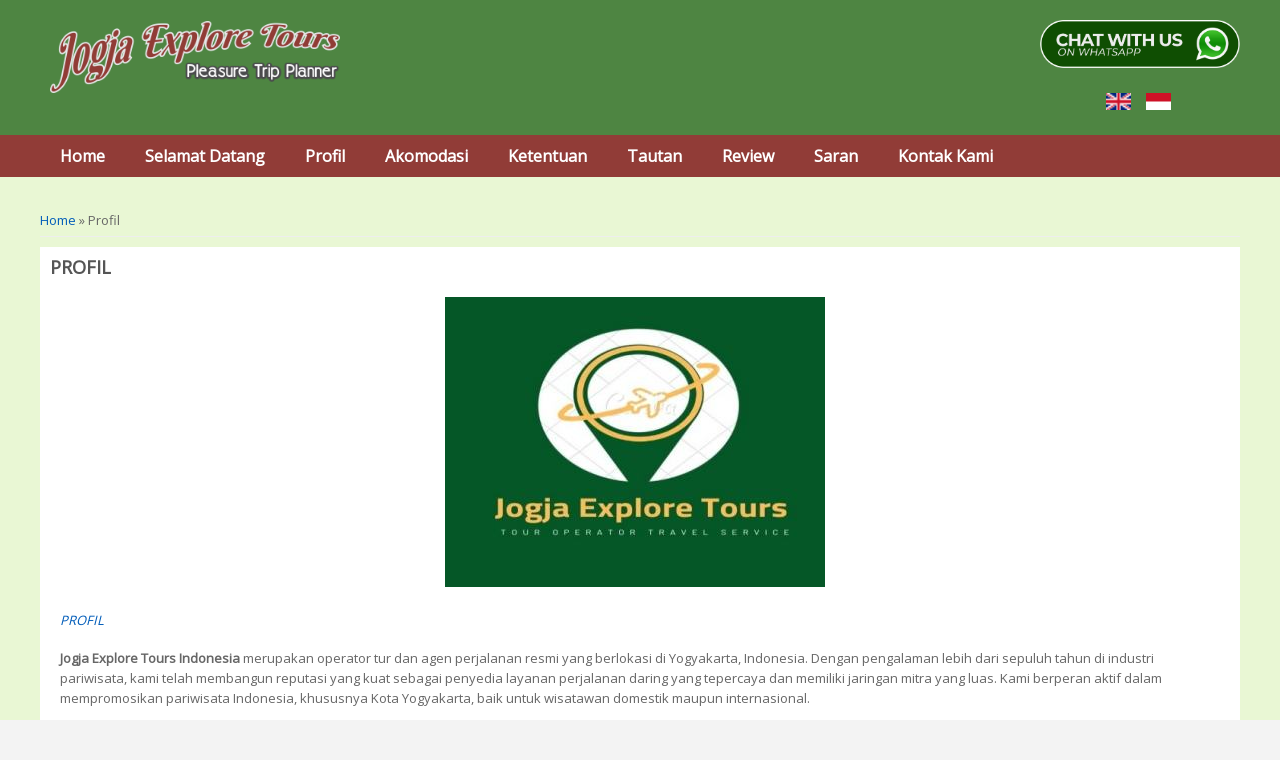

--- FILE ---
content_type: text/html; charset=utf-8
request_url: http://www.jogjaexplore-tours.com/id/profil
body_size: 23869
content:
<!DOCTYPE html>
<head>
<meta charset="utf-8" />
<meta name="viewport" content="width=device-width" />
<link rel="shortcut icon" href="http://www.jogjaexplore-tours.com/sites/default/files/pavicon.png" type="image/png" />
<meta name="description" content="Jogja Explore Tours Indonesia adalah operator tur dan agen perjalanan wisata resmi yang berlokasi di Yogyakarta, Indonesia. Dengan pengalaman lebih dari sepuluh tahun di industri pariwisata, kami telah membangun reputasi yang kuat sebagai penyedia layanan perjalanan daring yang terpercaya dan memiliki jaringan mitra kerja yang luas. Kami berperan aktif dalam mempromosikan" />
<meta name="keywords" content="profil,Jogja Explore Tours,tour operator travel service jogja" />
<meta name="robots" content="follow, index" />
<meta name="generator" content="Drupal 7 (https://www.drupal.org)" />
<link rel="canonical" href="http://www.jogjaexplore-tours.com/id/profil" />
<link rel="shortlink" href="http://www.jogjaexplore-tours.com/id/node/134" />
<title>Profil | Tentang Kami - Jogja Explore Tours</title>
<style type="text/css" media="all">
@import url("http://www.jogjaexplore-tours.com/modules/system/system.base.css?rzvqx2");
@import url("http://www.jogjaexplore-tours.com/modules/system/system.menus.css?rzvqx2");
@import url("http://www.jogjaexplore-tours.com/modules/system/system.messages.css?rzvqx2");
@import url("http://www.jogjaexplore-tours.com/modules/system/system.theme.css?rzvqx2");
</style>
<style type="text/css" media="all">
@import url("http://www.jogjaexplore-tours.com/sites/all/modules/views_slideshow/views_slideshow.css?rzvqx2");
</style>
<style type="text/css" media="all">
@import url("http://www.jogjaexplore-tours.com/modules/aggregator/aggregator.css?rzvqx2");
@import url("http://www.jogjaexplore-tours.com/modules/comment/comment.css?rzvqx2");
@import url("http://www.jogjaexplore-tours.com/modules/field/theme/field.css?rzvqx2");
@import url("http://www.jogjaexplore-tours.com/modules/node/node.css?rzvqx2");
@import url("http://www.jogjaexplore-tours.com/modules/search/search.css?rzvqx2");
@import url("http://www.jogjaexplore-tours.com/modules/user/user.css?rzvqx2");
@import url("http://www.jogjaexplore-tours.com/sites/all/modules/views/css/views.css?rzvqx2");
@import url("http://www.jogjaexplore-tours.com/sites/all/modules/back_to_top/css/back_to_top.css?rzvqx2");
@import url("http://www.jogjaexplore-tours.com/sites/all/modules/media/modules/media_wysiwyg/css/media_wysiwyg.base.css?rzvqx2");
</style>
<style type="text/css" media="all">
@import url("http://www.jogjaexplore-tours.com/sites/all/modules/ctools/css/ctools.css?rzvqx2");
@import url("http://www.jogjaexplore-tours.com/sites/all/modules/panels/css/panels.css?rzvqx2");
@import url("http://www.jogjaexplore-tours.com/sites/all/modules/image_hover_effects/css/image-hover-effects.css?rzvqx2");
@import url("http://www.jogjaexplore-tours.com/sites/all/modules/views_slideshow/contrib/views_slideshow_cycle/views_slideshow_cycle.css?rzvqx2");
</style>
<style type="text/css" media="all">
@import url("http://www.jogjaexplore-tours.com/sites/all/themes/jogja_explore/css/font-awesome.css?rzvqx2");
@import url("http://www.jogjaexplore-tours.com/sites/all/themes/jogja_explore/css/style.css?rzvqx2");
@import url("http://www.jogjaexplore-tours.com/sites/all/themes/jogja_explore/css/media.css?rzvqx2");
</style>
<script type="text/javascript" src="http://www.jogjaexplore-tours.com/misc/jquery.js?v=1.4.4"></script>
<script type="text/javascript" src="http://www.jogjaexplore-tours.com/misc/jquery-extend-3.4.0.js?v=1.4.4"></script>
<script type="text/javascript" src="http://www.jogjaexplore-tours.com/misc/jquery-html-prefilter-3.5.0-backport.js?v=1.4.4"></script>
<script type="text/javascript" src="http://www.jogjaexplore-tours.com/misc/jquery.once.js?v=1.2"></script>
<script type="text/javascript" src="http://www.jogjaexplore-tours.com/misc/drupal.js?rzvqx2"></script>
<script type="text/javascript" src="http://www.jogjaexplore-tours.com/misc/ui/jquery.effects.core.min.js?v=1.8.7"></script>
<script type="text/javascript" src="http://www.jogjaexplore-tours.com/sites/all/modules/responsive_image/responsive_image.js?v=1"></script>
<script type="text/javascript" src="http://www.jogjaexplore-tours.com/sites/all/modules/responsive_image/jquery.ba-resize.min.js?v=1"></script>
<script type="text/javascript" src="http://www.jogjaexplore-tours.com/sites/all/modules/views_slideshow/js/views_slideshow.js?v=1.0"></script>
<script type="text/javascript" src="http://www.jogjaexplore-tours.com/sites/all/modules/back_to_top/js/back_to_top.js?rzvqx2"></script>
<script type="text/javascript" src="http://www.jogjaexplore-tours.com/sites/all/libraries/jquery.cycle/jquery.cycle.all.min.js?rzvqx2"></script>
<script type="text/javascript" src="http://www.jogjaexplore-tours.com/sites/all/modules/views_slideshow/contrib/views_slideshow_cycle/js/views_slideshow_cycle.js?rzvqx2"></script>
<script type="text/javascript" src="http://www.jogjaexplore-tours.com/sites/all/themes/jogja_explore/js/custom.js?rzvqx2"></script>
<script type="text/javascript">
<!--//--><![CDATA[//><!--
jQuery.extend(Drupal.settings, {"basePath":"\/","pathPrefix":"id\/","setHasJsCookie":0,"ajaxPageState":{"theme":"software","theme_token":"FSL8qtN_97dZKVOmRs7p_XWh3a3OnzpD4_oscXtZxII","js":{"misc\/jquery.js":1,"misc\/jquery-extend-3.4.0.js":1,"misc\/jquery-html-prefilter-3.5.0-backport.js":1,"misc\/jquery.once.js":1,"misc\/drupal.js":1,"misc\/ui\/jquery.effects.core.min.js":1,"sites\/all\/modules\/responsive_image\/responsive_image.js":1,"sites\/all\/modules\/responsive_image\/jquery.ba-resize.min.js":1,"sites\/all\/modules\/views_slideshow\/js\/views_slideshow.js":1,"sites\/all\/modules\/back_to_top\/js\/back_to_top.js":1,"sites\/all\/libraries\/jquery.cycle\/jquery.cycle.all.min.js":1,"sites\/all\/modules\/views_slideshow\/contrib\/views_slideshow_cycle\/js\/views_slideshow_cycle.js":1,"sites\/all\/themes\/jogja_explore\/js\/custom.js":1},"css":{"modules\/system\/system.base.css":1,"modules\/system\/system.menus.css":1,"modules\/system\/system.messages.css":1,"modules\/system\/system.theme.css":1,"sites\/all\/modules\/views_slideshow\/views_slideshow.css":1,"modules\/aggregator\/aggregator.css":1,"modules\/comment\/comment.css":1,"modules\/field\/theme\/field.css":1,"modules\/node\/node.css":1,"modules\/search\/search.css":1,"modules\/user\/user.css":1,"sites\/all\/modules\/views\/css\/views.css":1,"sites\/all\/modules\/back_to_top\/css\/back_to_top.css":1,"sites\/all\/modules\/media\/modules\/media_wysiwyg\/css\/media_wysiwyg.base.css":1,"sites\/all\/modules\/ctools\/css\/ctools.css":1,"sites\/all\/modules\/panels\/css\/panels.css":1,"sites\/all\/modules\/image_hover_effects\/css\/image-hover-effects.css":1,"sites\/all\/modules\/views_slideshow\/contrib\/views_slideshow_cycle\/views_slideshow_cycle.css":1,"sites\/all\/themes\/jogja_explore\/css\/font-awesome.css":1,"sites\/all\/themes\/jogja_explore\/css\/style.css":1,"sites\/all\/themes\/jogja_explore\/css\/media.css":1}},"viewsSlideshow":{"galery-block_1":{"methods":{"goToSlide":["viewsSlideshowPager","viewsSlideshowSlideCounter","viewsSlideshowCycle"],"nextSlide":["viewsSlideshowPager","viewsSlideshowSlideCounter","flexsliderViewsSlideshow","viewsSlideshowCycle"],"pause":["viewsSlideshowControls","flexsliderViewsSlideshow","viewsSlideshowCycle"],"play":["viewsSlideshowControls","flexsliderViewsSlideshow","viewsSlideshowCycle"],"previousSlide":["viewsSlideshowPager","viewsSlideshowSlideCounter","flexsliderViewsSlideshow","viewsSlideshowCycle"],"transitionBegin":["viewsSlideshowPager","viewsSlideshowSlideCounter"],"transitionEnd":[]},"paused":0}},"viewsSlideshowCycle":{"#views_slideshow_cycle_main_galery-block_1":{"num_divs":5,"id_prefix":"#views_slideshow_cycle_main_","div_prefix":"#views_slideshow_cycle_div_","vss_id":"galery-block_1","effect":"fade","transition_advanced":0,"timeout":5000,"speed":700,"delay":0,"sync":1,"random":0,"pause":1,"pause_on_click":0,"play_on_hover":0,"action_advanced":0,"start_paused":0,"remember_slide":0,"remember_slide_days":1,"pause_in_middle":0,"pause_when_hidden":0,"pause_when_hidden_type":"full","amount_allowed_visible":"","nowrap":0,"pause_after_slideshow":0,"fixed_height":1,"items_per_slide":1,"wait_for_image_load":1,"wait_for_image_load_timeout":3000,"cleartype":0,"cleartypenobg":0,"advanced_options":"{}"}},"back_to_top":{"back_to_top_button_trigger":100,"back_to_top_button_text":"Back to top","#attached":{"library":[["system","ui"]]}}});
//--><!]]>
</script>
<!--[if lt IE 9]><script src="http://html5shiv.googlecode.com/svn/trunk/html5.js"></script><![endif]-->
</head>
<body class="html not-front not-logged-in no-sidebars page-node page-node- page-node-134 node-type-halaman i18n-id">
    <div id="main-wrap">
<div id="header_wrapper">

  <div class="user-menu-wrapper clearfix">
    <div class="full-wrap">
          </div>
  </div>

  <div id="inner_header_wrapper">

    <header id="header" role="banner">

      <div class="top_left">

                  <div id="logo">
            <a href="/id" title="Home">
              <img src="http://www.jogjaexplore-tours.com/sites/default/files/logo_0.png" />
            </a>
          </div>
        

        <h1 id="site-title">
          <a href="/id" title="Home"></a>
          <div id="site-description"></div>
        </h1>
      </div>


      <div class="top_right">
         <!-- Search -->
        <div class="region region-search">
  <div id="block-block-5" class="block block-block">

      
  <div class="content">
    <p style="text-align: center;"><a href="https://wa.me/628122965595" target="_blank"><img alt="" src="/sites/default/files/icon-whatsapp.png" style="width: 200px; height: 48px;" /></a><br /> </p>
<p style="text-align: center;"><a class="language-link active" href="/" xml:lang="en"><img alt="English" class="language-icon" src="https://www.jogjaexplore-tours.com/sites/all/modules/languageicons/flags/en.png" style="width: 25px; height: 17px;" title="English" typeof="foaf:Image" /> </a>   <a class="language-link" href="/id" tabindex="-1" xml:lang="id"> <img alt="Bahasa Indonesia" class="language-icon" src="https://www.jogjaexplore-tours.com/sites/all/modules/languageicons/flags/id.png" style="width: 25px; height: 17px;" title="Bahasa Indonesia" typeof="foaf:Image" /> </a></p>
  </div>
  
</div> <!-- /.block -->
</div>
 <!-- /.region -->

      </div>
    <div class="clear"></div>
    </header>

  </div>
 <div class="menu_wrapper">
    <nav id="main-menu"  role="navigation">
      <a class="nav-toggle" href="#">Navigation</a>
      <div class="menu-navigation-container">
        <ul class="menu"><li class="first leaf"><a href="/id">Home</a></li>
<li class="leaf"><a href="/id/selamat-datang">Selamat Datang</a></li>
<li class="leaf active-trail"><a href="/id/profil" class="active-trail active">Profil</a></li>
<li class="leaf"><a href="/id/akomodasi">Akomodasi</a></li>
<li class="leaf"><a href="/id/ketentuan">Ketentuan</a></li>
<li class="leaf"><a href="/id/tautan">Tautan</a></li>
<li class="leaf"><a href="/id/review">Review</a></li>
<li class="leaf"><a href="/id/saran-berwisata">Saran</a></li>
<li class="last leaf"><a href="/id/kontak-kami" title="kontak kami - Jogja Explore Tours Indonesia">Kontak Kami</a></li>
</ul>      </div>
      <div class="clear"></div>
    </nav><!-- end main-menu -->
  </div>


</div>


  <div id="slideshow">
    </div>


  <div id="container">
    <div class="container-wrap">
      <div class="content-sidebar-wrap">
        <div id="content">
          <div id="breadcrumbs"><h2 class="element-invisible">You are here</h2><nav class="breadcrumb"><a href="/id">Home</a> » Profil</nav></div>          <section id="post-content" role="main">
                                    <h1 class="page-title">Profil</h1>                                                            <div class="region region-content">
  <div id="block-system-main" class="block block-system">

      
  <div class="content">
                          <span property="dc:title" content="Profil" class="rdf-meta element-hidden"></span><span property="sioc:num_replies" content="0" datatype="xsd:integer" class="rdf-meta element-hidden"></span>  
      
    
  <div class="content node-halaman">
    <div class="field field-name-body field-type-text-with-summary field-label-hidden"><div class="field-items"><div class="field-item even" property="content:encoded"><p style="text-align: center;"><img alt="" src="/sites/default/files/jogja%20explore%20profile.jpg" style="width: 380px; height: 290px;" /></p>
<p><em><a href="https://www.instagram.com/jogjaexploretours/">PROFIL</a></em></p>
<p><strong>Jogja Explore Tours Indonesia</strong> merupakan operator tur dan agen perjalanan resmi yang berlokasi di Yogyakarta, Indonesia. Dengan pengalaman lebih dari sepuluh tahun di industri pariwisata, kami telah membangun reputasi yang kuat sebagai penyedia layanan perjalanan daring yang tepercaya dan memiliki jaringan mitra yang luas. Kami berperan aktif dalam mempromosikan pariwisata Indonesia, khususnya Kota Yogyakarta, baik untuk wisatawan domestik maupun internasional.</p>
<p>Pengalaman kami di industri pariwisata telah membentuk kami untuk selalu memberikan layanan terbaik. Kami berdedikasi untuk menciptakan pengalaman perjalanan yang unik, berkesan, dan berorientasi pada pelanggan. Jogja Explore Tours menawarkan layanan tur yang mengutamakan nilai-nilai budaya Jawa yang khas, memberikan sentuhan pribadi, dan memahami kebutuhan setiap pelanggan. Kami mengundang Anda untuk menjelajahi keindahan alam dan budaya Yogyakarta dan sekitarnya melalui berbagai paket wisata yang kami sediakan. Tim kami yang ramah, profesional, dan fleksibel siap membantu Anda merencanakan perjalanan yang tak terlupakan, baik untuk liburan bersama keluarga, teman, sekolah, mitra bisnis, maupun perusahaan.</p>
<p><strong>Mengapa Memilih Jogja Explore Tours Indonesia?</strong></p>
<ul>
<li><strong>Pengalaman</strong>: Kami memiliki pengalaman lebih dari 10 tahun di industri pariwisata.</li>
<li><strong>Terpercaya:</strong> Kami adalah operator tur dan agen perjalanan resmi.</li>
<li><strong>Pelayanan Personal:</strong> Kami sangat memperhatikan kebutuhan dan keinginan setiap pelanggan.</li>
<li><strong>Fleksibel:</strong> Kami dapat menyesuaikan paket wisata sesuai dengan kebutuhan dan anggaran Anda.</li>
<li><strong>Beragam Pilihan:</strong> Kami menawarkan berbagai paket wisata yang menarik dan beragam.</li>
<li><strong>Kemitraan Luas:</strong> Kami memiliki jaringan mitra yang luas untuk mendukung kelancaran perjalanan Anda.</li>
</ul>
<p><strong>Jogja Explore Tours Indonesia </strong>berkomitmen untuk memberikan layanan yang sangat baik kepada semua pelanggan dan menciptakan kenangan liburan yang paling tak terlupakan. Kami sangat terbuka terhadap masukan, saran, dan kritik guna meningkatkan kualitas layanan kami. Jangan ragu untuk menghubungi kami kapan saja Anda membutuhkan bantuan dalam merencanakan perjalanan wisata Anda. Kami siap menjadi mitra terbaik Anda dalam menjelajahi Yogyakarta dan sekitarnya. Terima kasih telah mengunjungi situs web kami. Selamat menikmati liburan Anda!!!</p>
<p>Jetours Tim</p>
</div></div></div>  </div>

      <footer>
      <ul class="links inline"><li class="translation_en first last"><a href="/profile" title="Profile" class="translation-link" xml:lang="en"><img class="language-icon" typeof="foaf:Image" src="http://www.jogjaexplore-tours.com/sites/all/modules/languageicons/flags/en.png" width="16" height="12" alt="English" title="English" /> English</a></li>
</ul>    </footer>
  
    </div>
  
</div> <!-- /.block -->
</div>
 <!-- /.region -->
          </section> <!-- /#main -->
        </div>
      
              
        </div>

        
        
    </div>
</div>

<div id="footer">

  <div id="footer_wrapper">
     
      <div id="footer-area" class="clearfix">
                <div class="column"><div class="region region-footer-first">
  <div id="block-views-galery-block" class="block block-views">

        <h2 >GALLERY</h2>
    
  <div class="content">
    <div class="view view-galery view-id-galery view-display-id-block view-dom-id-ec9210995f208955d62f7aa4d85872d5">
        
  
  
      <div class="view-content">
      
  <div class="skin-default">
    
    <div id="views_slideshow_cycle_main_galery-block_1" class="views_slideshow_cycle_main views_slideshow_main"><div id="views_slideshow_cycle_teaser_section_galery-block_1" class="views-slideshow-cycle-main-frame views_slideshow_cycle_teaser_section">
  <div id="views_slideshow_cycle_div_galery-block_1_0" class="views-slideshow-cycle-main-frame-row views_slideshow_cycle_slide views_slideshow_slide views-row-1 views-row-first views-row-odd" >
  <div class="views-slideshow-cycle-main-frame-row-item views-row views-row-0 views-row-odd views-row-first">
    
  <div class="views-field views-field-field-image-tour-object">        <div class="field-content"><a href="/id/node/12" class="ihe-overlay ihe-overlay--zoom" data-hover="+"><img typeof="foaf:Image" src="http://www.jogjaexplore-tours.com/sites/default/files/styles/block_galeri/public/shadow_puppet_show.jpg?itok=PYBy0CYy" width="262" height="137" alt="" /></a></div>  </div>  
  <div class="views-field views-field-field-gambar-packages">        <div class="field-content"></div>  </div></div>
</div>
<div id="views_slideshow_cycle_div_galery-block_1_1" class="views-slideshow-cycle-main-frame-row views_slideshow_cycle_slide views_slideshow_slide views-row-2 views_slideshow_cycle_hidden views-row-even" >
  <div class="views-slideshow-cycle-main-frame-row-item views-row views-row-0 views-row-odd">
    
  <div class="views-field views-field-field-image-tour-object">        <div class="field-content"><a href="/id/node/14" class="ihe-overlay ihe-overlay--zoom" data-hover="+"><img typeof="foaf:Image" src="http://www.jogjaexplore-tours.com/sites/default/files/styles/block_galeri/public/ramayana%20ballet%20dance_0.jpg?itok=ulE8I4Cu" width="262" height="137" alt="" /></a></div>  </div>  
  <div class="views-field views-field-field-gambar-packages">        <div class="field-content"></div>  </div></div>
</div>
<div id="views_slideshow_cycle_div_galery-block_1_2" class="views-slideshow-cycle-main-frame-row views_slideshow_cycle_slide views_slideshow_slide views-row-3 views_slideshow_cycle_hidden views-row-odd" >
  <div class="views-slideshow-cycle-main-frame-row-item views-row views-row-0 views-row-odd">
    
  <div class="views-field views-field-field-image-tour-object">        <div class="field-content"><a href="/id/node/15" class="ihe-overlay ihe-overlay--zoom" data-hover="+"><img typeof="foaf:Image" src="http://www.jogjaexplore-tours.com/sites/default/files/styles/block_galeri/public/kasongan.jpg?itok=q13ZUU3T" width="262" height="137" alt="" /></a></div>  </div>  
  <div class="views-field views-field-field-gambar-packages">        <div class="field-content"></div>  </div></div>
</div>
<div id="views_slideshow_cycle_div_galery-block_1_3" class="views-slideshow-cycle-main-frame-row views_slideshow_cycle_slide views_slideshow_slide views-row-4 views_slideshow_cycle_hidden views-row-even" >
  <div class="views-slideshow-cycle-main-frame-row-item views-row views-row-0 views-row-odd">
    
  <div class="views-field views-field-field-image-tour-object">        <div class="field-content"><a href="/id/node/16" class="ihe-overlay ihe-overlay--zoom" data-hover="+"><img typeof="foaf:Image" src="http://www.jogjaexplore-tours.com/sites/default/files/styles/block_galeri/public/Stone-Carving.jpg?itok=2UMEYgKe" width="262" height="137" alt="" /></a></div>  </div>  
  <div class="views-field views-field-field-gambar-packages">        <div class="field-content"></div>  </div></div>
</div>
<div id="views_slideshow_cycle_div_galery-block_1_4" class="views-slideshow-cycle-main-frame-row views_slideshow_cycle_slide views_slideshow_slide views-row-5 views_slideshow_cycle_hidden views-row-last views-row-odd" >
  <div class="views-slideshow-cycle-main-frame-row-item views-row views-row-0 views-row-odd">
    
  <div class="views-field views-field-field-image-tour-object">        <div class="field-content"><a href="/id/node/17" class="ihe-overlay ihe-overlay--zoom" data-hover="+"><img typeof="foaf:Image" src="http://www.jogjaexplore-tours.com/sites/default/files/styles/block_galeri/public/wooden_puppet.jpg?itok=8k6UkGGD" width="262" height="137" alt="" /></a></div>  </div>  
  <div class="views-field views-field-field-gambar-packages">        <div class="field-content"></div>  </div></div>
</div>
</div>
</div>
      </div>
    </div>
  
  
  
  
  
  
</div>  </div>
  
</div> <!-- /.block -->
</div>
 <!-- /.region -->
</div>
                        <div class="column"><div class="region region-footer-second">
  <div id="block-block-15" class="block block-block">

        <h2 >VISITORS</h2>
    
  <div class="content">
    <p><script type="text/javascript" id="clustrmaps" src="//cdn.clustrmaps.com/map_v2.js?cl=ffffff&amp;w=270&amp;t=n&amp;d=wW8RcW1UsEWoJ-eKkVj9fc6LmT93AlGVmcAn0JF8qHU"></script></p>
  </div>
  
</div> <!-- /.block -->
</div>
 <!-- /.region -->
</div>
                        <div class="column"><div class="region region-footer-third">
  <div id="block-block-14" class="block block-block">

        <h2 >FOLLOW US</h2>
    
  <div class="content">
    <p style="text-align: center;"><a href="https://www.facebook.com/jogjaexploretours" target="_blank"><img alt="" src="/sites/default/files/facebook.png" style="width: 32px; height: 32px;" /></a>  <a href="http://www.linkedin.com/in/jogjaexploretours/" target="_blank"><img alt="" src="/sites/default/files/linkedin.png" style="width: 32px; height: 32px;" /></a>  <a href="http://www.twitter.com/JogjaExplore" target="_blank"><img alt="" src="/sites/default/files/twitter.png" style="width: 32px; height: 32px;" /></a>  <a href="http://www.instagram.com/jogjaexploretours" target="_blank"><img alt="" src="/sites/default/files/instagram.png" style="width: 32px; height: 32px;" /></a>  <a href="https://id.pinterest.com/jogjaexplore/" target="_blank"><img alt="" src="/sites/default/files/pinterest.png" style="width: 32px; height: 32px;" /></a>  <a href="https://www.tripadvisor.com/Profile/jogjaexploretours" target="_blank"><img alt="" src="/sites/default/files/tripadvisor_logo.png" style="width: 32px; height: 32px;" /></a></p>
<p style="text-align: center;">Address: Magelang Street Km 4.5, Popongan 129, Sinduadi, Mlati, Sleman, D.I. Yogyakarta, Indonesia</p>
<p> </p>
  </div>
  
</div> <!-- /.block -->
</div>
 <!-- /.region -->
</div>
                        <div class="column"><div class="region region-footer-forth">
  <div id="block-block-16" class="block block-block">

        <h2 >MAP</h2>
    
  <div class="content">
    <p style="text-align: center;">
<iframe allowfullscreen="" height="137" loading="lazy" referrerpolicy="no-referrer-when-downgrade" src="https://www.google.com/maps/embed?pb=!1m18!1m12!1m3!1d1976.639374458955!2d110.36382570305769!3d-7.760233679494688!2m3!1f0!2f0!3f0!3m2!1i1024!2i768!4f13.1!3m3!1m2!1s0x2e7a585a20e1ca51%3A0xd0492b4180703e71!2sJl.%20Popongan%20No.129%2C%20Kutu%20Dukuh%2C%20Sinduadi%2C%20Kec.%20Mlati%2C%20Kabupaten%20Sleman%2C%20Daerah%20Istimewa%20Yogyakarta%2055284!5e0!3m2!1sid!2sid!4v1691719403164!5m2!1sid!2sid" style="border:0;" width="262"></iframe></p>
  </div>
  
</div> <!-- /.block -->
</div>
 <!-- /.region -->
</div>
              </div>
      </div>
  
  <div class="footer_credit">

 
      
    <div id="copyright">
      <p class="copyright">Copyright &copy; 2026,  </p> <p class="credits">   <a href="https://www.jogjaexplore-tours.com/">Jogja Explore Tours</a></p>
      <div class="clear"></div>
    </div>
  </div>

</div>

</div>


  </body>
</html>

--- FILE ---
content_type: text/css
request_url: http://www.jogjaexplore-tours.com/sites/all/modules/image_hover_effects/css/image-hover-effects.css?rzvqx2
body_size: 3021
content:
.ihe-overlay{display:block;position:relative;z-index:0;text-align:center;overflow:hidden}.ihe-overlay img{border:none !important;margin:0 !important;padding:0 !important;max-width:100% !important}.ihe-overlay:before{content:' ';display:block;position:absolute;top:0;left:0;background-color:#000;opacity:0;width:100%;height:100%;z-index:5}.ihe-overlay:before,.ihe-overlay:after,.ihe-overlay img{transition:all 0.15s;transition-timing-function:ease-out}.ihe-overlay:hover:before,.ihe-overlay:hover:after,.ihe-overlay:hover img{transition:all 0.15s;transition-timing-function:ease-in-out}.ihe-overlay--zoom:hover img{-webkit-transform:scale(1.3);-ms-transform:scale(1.3);transform:scale(1.3)}.ihe-overlay--zoom-in:before{-webkit-transform:scale(0);-ms-transform:scale(0);transform:scale(0)}.ihe-overlay--zoom-in:hover:before{-webkit-transform:scale(1);-ms-transform:scale(1);transform:scale(1)}.ihe-overlay--fade-in-down:before{max-height:0}.ihe-overlay--fade-in-down:hover:before{max-height:100%}.ihe-overlay--fade-in-left:before{max-width:0}.ihe-overlay--fade-in-left:hover:before{max-width:100%}.ihe-overlay--fade-in-right:before{max-width:0;left:auto;right:0}.ihe-overlay--fade-in-right:hover:before{max-width:100%}.ihe-overlay--fade-in-up:before{max-height:0;top:auto;bottom:0}.ihe-overlay--fade-in-up:hover:before{max-height:100%}.ihe-overlay:hover:before{opacity:0.20}.ihe-overlay:after{content:'+';content:attr(data-hover);font-size:4em;color:#fff;opacity:0;display:block;position:absolute;top:0;left:0;width:100%;height:100%;line-height:1em;z-index:6;text-align:center;display:-webkit-flex;display:-ms-flexbox;display:flex;-webkit-align-items:center;-ms-flex-align:center;align-items:center;-webkit-justify-content:center;-ms-flex-pack:center;justify-content:center}.ihe-overlay--zoom-in:after{-webkit-transform:scale(0);-ms-transform:scale(0);transform:scale(0)}.ihe-overlay--zoom-in:hover:after{-webkit-transform:scale(1);-ms-transform:scale(1);transform:scale(1)}.ihe-overlay--fade-in-down:after{-webkit-transform:translateY(-100%);-ms-transform:translateY(-100%);transform:translateY(-100%)}.ihe-overlay--fade-in-down:hover:after{-webkit-transform:translateY(0);-ms-transform:translateY(0);transform:translateY(0)}.ihe-overlay--fade-in-left:after{-webkit-transform:translateX(-100%);-ms-transform:translateX(-100%);transform:translateX(-100%)}.ihe-overlay--fade-in-left:hover:after{-webkit-transform:translateX(0);-ms-transform:translateX(0);transform:translateX(0)}.ihe-overlay--fade-in-right:after{-webkit-transform:translateX(-100%);-ms-transform:translateX(-100%);transform:translateX(-100%);left:auto}.ihe-overlay--fade-in-right:hover:after{-webkit-transform:translateX(0);-ms-transform:translateX(0);transform:translateX(0)}.ihe-overlay--fade-in-up:after{-webkit-transform:translateY(100%);-ms-transform:translateY(100%);transform:translateY(100%)}.ihe-overlay--fade-in-up:hover:after{-webkit-transform:translateY(0);-ms-transform:translateY(0);transform:translateY(0)}.ihe-overlay:hover:after{opacity:1}


--- FILE ---
content_type: text/css
request_url: http://www.jogjaexplore-tours.com/sites/all/themes/jogja_explore/css/style.css?rzvqx2
body_size: 37075
content:

@import url(http://fonts.googleapis.com/css?family=Open+Sans);
@import url(https://fonts.googleapis.com/css?family=Pathway+Gothic+One);


/* --------------------------------------------- 

* Filename:     style.css
* Version:      1.0.0 (2015-03-21)
* Website:      http://www.zymphonies.com
                http://www.freebiezz.com
* Description:  System Styles
* Author:       Zymphonies Team
                info@zymphonies.com

-----------------------------------------------*/

html, body, div, span, applet, object, iframe,
h1, h2, h3, h4, h5, h6, p, blockquote, pre,
a, abbr, acronym, address, big, cite, code,
del, dfn, em, img, ins, kbd, q, s, samp,
small, strike, strong, sub, sup, tt, var,
b, u, i, center,
dl, dt, dd, ol, ul, li,
fieldset, form, label, legend,
table, caption, tbody, tfoot, thead, tr, th, td,
article, aside, canvas, details, embed, 
figure, figcaption, footer, header, hgroup, 
menu, nav, output, ruby, section, summary,
time, mark, audio, video {
  margin: 0;
  padding: 0;
  border: 0;
  font-size: 100%;
  font: inherit;
  vertical-align: baseline;
}

/* HTML5 display-role reset for older browsers */

article, aside, details, figcaption, figure, 
footer, header, hgroup, menu, nav, section {
  display: block;
}

ol, ul {
  list-style: none;
}

table {
  border-collapse: collapse;
  border-spacing: 0;
}

.clear {
  clear:both;
  display:block;
  overflow:hidden;
  visibility:hidden;
  width:0;
  height:0;
}

.clear:after {
  clear:both;
  content:' ';
  display:block;
  font-size:0;
  line-height:0;
  visibility:hidden;
  width:0;
  height:0;
}

* html .clear {
  height:1%;
}

*{
  -webkit-box-sizing: border-box;
  -moz-box-sizing: border-box;
  box-sizing: border-box;
}

body {
	font-family: 'Open Sans', sans-serif;
	line-height: 160%;
	color: #666;
	font-size:13px;
	background-color: #F3F3F3;
}

a {
	color: #005CB9;
	text-decoration:none;
}

a:hover { color: #138D75; }

.red { color: red; }

.green{ color: green; }

.blue { color: blue; }

.yellow { color: yellow; }

.orange { color: orange; }

h1, h2, h3, h4, h5, h6 {
  font-weight: bold;
  margin-bottom:6px;
  color: #555;
}

h1 {
  font-size:18px;
}

h2 {
  font-size:16px;
}

h3 {
  font-size:14px;
}

h4 {
  font-size:13px;
}

h5 {
  font-size:13px;
}

h6 {
  font-size:13px;
}

p {
  margin-bottom:18px;
  color: #666;
}

table {
  border-collapse:collapse;
  border-spacing:0;
  margin-bottom: 15px;
  width: 100%;
}

th, tr, td {
  vertical-align: middle;
}

.sticky-header th, .sticky-table th {
  border-bottom: 3px solid #ccc;
  padding-right: 1em;
  text-align: left;
}

table {
  background: #ececec;
  /*border: 1px solid #bbbbbb;*/
}

th {
  background: #2E3D4A;
  /*border-right: 1px solid #c8c7c7;*/
  color: #fff;
  padding: 10px;
  font-weight: bold;
}

td {
  background: #FFF;
  color: #747474;
  text-align: left;
  padding: 10px;
  border: 1px solid #DBDBDB;
}

code {
  background: rgb(250, 250, 250);
  text-shadow: 1px 1px #fff;
  border: 1px solid #bbbbbb;
  display: block;
  padding: 7px;
  margin: 5px 0;
  border-radius: 7px;
}

mark {
  background-color:#fdfc9b;
  font-style:italic;
  font-weight:bold;
}

del {
  text-decoration: line-through;
}

hr {
  border:none;
  border-top:#EEE 1px solid;
}

dt {
  font-weight:bold;
  margin-bottom:24px;
}

dd {
  margin-left:30px;
  margin-bottom:24px;
}

ul {
  list-style-type:disc;
  margin-left:25px;
  margin-bottom:12px;
}

ul ul {
  list-style-type:square;
  margin-bottom:0;
}

ul ul ul {
  list-style-type:circle;
}

ol {
  list-style-type:decimal;
  margin-left:30px;
  margin-bottom:24px;
}

ol ol {
  list-style: upper-alpha;
  margin-bottom:0
}

ol ol ol {
  list-style: lower-roman;
}

ol ol ol ol {
  list-style: lower-alpha;
}

abbr,
acronym {
  border-bottom:#999 1px dotted;
  cursor:help;
}

big {
  font-size:1.3em;
}

cite,
em {
  font-style:italic;
}

ins {
  background-color:#fdfc9b;
  text-decoration:none;
}

pre {
  background: #d8d8d8;
  text-shadow: 1px 1px #fff;
  border: 1px solid #bbbbbb;
  padding: 7px;
  margin: 5px 0;
  border-radius: 7px;
}

blockquote, q {
  quotes:none;
  border: 1px solid rgb(226, 220, 220);
  background: rgb(250, 247, 247) url(../images/quote.png) no-repeat;
  padding: 10px 5px 5px 47px;
  text-shadow: 1px 1px #fff;
  margin: 5px 0;
  border-radius: 7px;
}

blockquote:before, blockquote:after,
q:before, q:after {
  content:'';
  content:none;
}

strong {
  font-weight:bold;
}

sup,
sub {
  height:0;
  line-height:1;
  vertical-align:baseline;
  position:relative;
  font-size:10px;
}

sup {
  bottom:1ex;
}

sub {
  top:.5ex;
}

img,
video {
  max-width:100%;
  height:auto;
}

video {
  display:block;
}

audio {
  max-width:100%;
}

b{ font-weight: bold; color: #333; }



#main-wrap { background:#e9f7d4; max-width: auto; margin:auto;}
#header_wrapper {max-width: auto; background-color: rgb(78, 133, 66);}
#inner_header_wrapper {
  margin: 0 auto;
  position: relative;
}

#header {
  max-width: 1200px;
  margin: 1% auto;
}

.top_left{ float: left; width: 40%; }

.top_right{ float: right; width: 60%; }

#logo {
  float:left;
  margin: 8px 10px 8px 0px;
}

#logo img{ display: block; width:300px; margin-left: 10px; padding-right: 10px; }

#site-title a,
#site-description {
  font-weight: normal;
}

#site-title,
#site-description {
  float:left;
}

#site-title {
  margin: 10px 0 0px 0;
  font-size:30px;
  font-weight:bold;
}

#site-title a{
  float: left;
}

#site-description {
  margin: 4px 0 0 0;
  float: left;
  clear: both;
  font-size: 13px;
  line-height: 100%;
}

.menu_wrapper{
  width: 100%;
  background-color: rgb(145, 60, 55);
}

#main-menu {
	max-width: 1200px;
	margin: 0 auto;
	position: relative;
	background-color: rgb(145, 60, 55);
}

#main-menu ul {
  float:left;
  padding:0;
  margin:0;
  list-style:none;
  font-size:13px;
}

#main-menu li {
  position: relative;
  display: -moz-inline-stack;
  display: inline-block;
  zoom: 1;
  vertical-align: top;
  
  font-size: 14px;
  float: left;
}


#main-menu ul li:first-child {
  padding-left:0;
}

ul.menu{
  padding: 0;
  margin: 5px 0 5px 0;
}

.region ul.menu li, 
.region ul.links li, 
.region .item-list ul li {
  background: url("../images/marker.png") no-repeat scroll 4px center rgba(0, 0, 0, 0);
  list-style: none outside none;
  margin: 0 0 2px;
  padding: 0 0 0 15px;
  text-align: left;
}

#main-menu a {
  padding: 11px 20px;
  display: block;
  text-decoration: none;
  color: #fff;
  font-weight: 700;
  font-size: 16px;
}

#main-menu li:hover >a{
  background: #4e8542;
  color: rgb(233, 247, 213);
}

#main-menu li li:hover > a{
  background: #4e8542;
  border-top: 1px solid #913c37;
}

.drop-down-toggle {
  position: absolute;
  top: 7px;
  right: 16px;
  display: none;
  width: 24px;
  height: 24px;
  border-radius: 15px;
  background: rgb(73, 71, 71);
  border: rgb(170, 170, 170) 2px solid;
}

.drop-down-arrow {
  display: block;
  width: 0;
  height: 0;
  margin: 8px 0 0 5px;
  border-top: 5px solid #aaa;
  border-left: transparent 5px solid;
  border-right: transparent 5px solid;
}

#main-menu li li {
  float:none;
  min-width:200px;
  padding:0;
  margin:0;
  position: relative;
}

#main-menu li ul ul{
  left: 151px;
  top: 0;
}

#main-menu li li a {
  background: rgb(30, 39, 48);
  min-width: 218px;
  margin: 0;
  border-top: 1px solid #555;
  font-size: 13px;
  text-align: left;
  overflow: hidden;
  padding: 8px 11px;
  border-radius: 0;
  color: white;
  border-width: 1px 0 0 0;
}

#main-menu li ul {
  display:none;
  position:absolute;
  z-index:9999;
  padding:0;
  margin:0;
  background: #2E3D4A;
  overflow: visible !important;
}

#main-menu li:hover > ul,
#main-menu li li:hover > ul,
#main-menu li li li:hover > ul {
  display:block;
}

#main-menu .nav-toggle {
  display:none;
}

#main-menu ul li.leaf, 
#main-menu ul li.expanded, 
#main-menu ul li.collapsed {
  list-style:none;
}

#main-menu ul.menu li li{
  border: 0;
  margin: 0;
}

#main-menu ul.menu li li:hover >a{
	background-color: #111;
}

#main-menu li.expanded, #main-menu li.collapsed, #main-menu li.leaf {
  margin: 0;
  padding: 0;
}



#container {
  clear: both;
  overflow: hidden;
}

.container-wrap{
  max-width: 1200px;
 
  padding: 1% 0;*/
  overflow: hidden;
  margin: auto;
}


#block-nivo-slider-nivo-slider{
  max-width: 100%;
  margin: 0 auto;
  
}
#slideshow{
  background-color: #4e8542;
  

}

.region-slideshow{
  max-width: 100%;
  margin-top: -5px;
  margin: 0 auto;
}

#welcome{
max-width: 1200px;
margin: 0 auto;
margin-top: 0px;
/*background-color: #dce6f9;*/
min-height: 5px;
background-repeat: no-repeat;
background-size: 100% 100%;
z-index: 1000;
}

#welcome img{
margin-top: 0px;
z-index: 1000;
}
#welcome img:hover{
margin-top: -10px;
border-radius: 45px;
box-shadow: 0 10px 30px rgb(0 35 71 / 60%);
}

#slider {
  background: transparent;
  position:relative;
  box-shadow: none;
  overflow: visible;
  
}

.nivo-caption {
  background: rgba(0, 0, 0, 0.3);
  margin: 0;
  right: 0;
  padding: 0;
  color: white;
  width: 35%;
  font-size: 14px;
  height: auto;
  top: 0;
  left: auto;
}

.nivo-caption h2{
  padding: 10% 6% 2% 6%;
  font-size: 22px;
  text-transform: uppercase;
  text-shadow: 1px 1px 1px #414141;
}

.nivo-caption p{
  padding: 6%;
}

.slider-wrapper #slider{
  position: relative;
  overflow: hidden;
  
  margin: 0 auto;
  overflow: hidden;
  position: relative;
  z-index: 1;
  width: 100%;
  -webkit-box-sizing: border-box;
  -moz-box-sizing: border-box;
  box-sizing: border-box;
}

.theme-default .nivo-controlNav{
  text-align: right;
}

.theme-default .nivo-controlNav.nivo-thumbs-enabled img{
  width: 100px;
}

.theme-default .nivo-controlNav{
  padding: 5px 0 0 0;
  text-align: center;
}

.theme-default .nivo-controlNav a {
  text-indent: 9999px;
  font-size: 0;
}

.theme-default .nivo-controlNav a:hover img{
  background: #999;
}

.content-sidebar-wrap {
  float:left;
  width:100%;
  padding-bottom: 5px;
  border-bottom: 0px solid rgb(216, 216, 216);
}

.content-sidebar-wrap #content {
  display: inline;
  margin-bottom: 10px;
  float:right;
  width:100%;
}

#sidebar-first {
  color: #888;
  float: left;
}

#sidebar-second {
	color: #333333;
	float: right;
	background-color: #EFEFEF;
	margin-right:5px;
	border-radius: 4px;
	border-color:#CCCCCC;
}

aside .block .content {
  padding: 0px 10px;
}

aside #user-login-form input.form-text{
  width: 90%;
}

aside #user-login-form .form-actions{
  padding-top: 0;
}

/* 3 columns */

body.two-sidebars .content-sidebar-wrap {
  width:80%;
}

body.two-sidebars #content {
  width:75%;
}

body.two-sidebars #sidebar-first {
  width: 19%;
}

body.two-sidebars #sidebar-second {
  width: 24%;
}

/* 2 columns: sidebar-first */

body.sidebar-first .content-sidebar-wrap {
  width: 100%;
}

body.sidebar-first #content {
  width: 80%;
}

body.sidebar-first #sidebar-first {
  width: 19%;
}

/* 2 columns: sidebar-second */

body.sidebar-second .content-sidebar-wrap {
  width: 73%;
}

body.sidebar-second #content {
  width: 100%;
}

body.sidebar-second #sidebar-second {
  width: 25%;
}

.breadcrumb {
  margin: 10px 0px;
  margin-bottom:10px;
  border-bottom:#eee 1px solid;
}

#head, #content, #sidebar-second, #sidebar-first {
  margin-top: 10px;
}

.node {
  margin:15px 0;
}

.node h2.title, .page-title {
  font-size: 18px;
  margin-bottom: 20px;
}

.node h2.title a{
  color: #555;
}

.block {
  margin-bottom: 2%;
}

.block:last-child{
  margin: 0;
}

.block > h2{
  color: #4e8542;
  font-size: 16px;
  font-weight: bold;
  margin: 5px 0px 5px 0px;
  padding: 10px 0px 3px 10px;
  overflow: hidden;
  text-align: left;
  border-bottom: 2px solid #9199a2;
}

.theme-default .nivo-directionNav a {
  opacity: 9 !important;
}

.nivo-directionNav{
  position: absolute;
  bottom: 46px;
  right: 90px;
  left: auto;
}

.theme-default .nivo-caption p,
.theme-default .nivo-caption h3,
.theme-default .nivo-caption h2,
.theme-default .nivo-caption h1{
  font-family: 'Open Sans', sans-serif;
  color: #fff;
  font-weight: normal;
}

.theme-default .nivo-caption a{
  border: 0;
}

.theme-default a.nivo-nextNav{
  left: 45px;
}

.theme-default a.nivo-nextNav:hover{
  background-position: -30px bottom;
}

.theme-default a.nivo-prevNav:hover{
  background-position: left bottom;
}

.theme-default a.nivo-nextNav {
  background-position: -30px 0;
}

#footer-area ul.menu li a.active{
  color:#ddd;
}

.region-front-welcome{
  margin: 0;
  font-weight: bold;
}
.region-front-welcome ul{
  margin: 10px 0;
  overflow: hidden;
}

.region-front-welcome li{
  display: inline-block;
  width: 20%;
  float: left;
  text-align: left;
}

/*
.region-front-welcome h2 {
	font-size:24px; 
	font-weight:100; 
}


.region-front-welcome h2:after{ 
	height:3px;
	width:100px;
	content:" ";
	display: block;
	position: absolute;
	background-color: #0099CC;
	margin:auto;
	background-position: center;
}
	
.region-front-welcome .content { font-size:18px; font-weight:100; font-style:italic;}

.region-front-welcome .block h2{
  text-align: center;
}
.region-front-welcome p{
  
}
*/
.submitted {
  -moz-border-radius: 4px;
  -webkit-border-radius: 4px;
  background: rgb(247, 247, 247);
  border: 1px solid rgb(236, 236, 236);
  border-radius: 4px;
  clear: both;
  color: rgb(56, 56, 56);
  display: inline-block;
  margin-bottom: 5px;
  padding: 2px 8px;
}

.links {
  color: #000;
  margin-top: 10px;
}

ul.links {
  margin:0;
}

/*-------------------------------------------*
/* Fix CKEditor style
/*-------------------------------------------*/

table.cke_editor {
  background: transparent;
  border: 0;
}
table.cke_editor td {
  background: transparent;
  padding: 0;
  border: 0;
}

/*-------------------------------------------*
/* Poll, Buttons, Form
/*-------------------------------------------*/

.poll .vote-form .choices .title {
  font-size: 14px;
  font-weight: normal;
  line-height: 2;
}

.poll .vote-form .choices {
  margin: 0;
}

.form-submit{
  cursor: pointer;
  margin:5px;
}

input.form-checkbox, input.form-radio {
  vertical-align: baseline;
}

.form-text {
  padding: 8px;
}

/*-------------------------------------------*
/* Menus and item lists 
/*-------------------------------------------*/

.item-list ul {
  margin: 0;
  padding: 0;
}

ul.inline {
  clear: both;
}

/*-------------------------------------------*
/* Admin Tabs
/*-------------------------------------------*/

.tabs-wrapper {
  border-bottom: 1px solid #b7b7b7;
  margin: 0 0 5px 0;
}

ul.primary {
  border: none;
  margin: 0;
  padding: 0;
}

ul.primary li{
  float: left;
}

ul.primary li a {
  background: none;
  border: none;
  display: block;
  float: left;
  line-height: 1.5385em;
  margin: 0;
  padding: 0 1em;
  border-radius: 4px 4px 0 0;
  margin-right: 5px;
}

ul.primary li a:hover, ul.primary li a.active {
  background: #666;
  border: none;
  color: #fff;
}

ul.primary li a:hover {
  background: #888;
  text-decoration: none;
}

ul.secondary {
  background: #666;
  border-bottom: none;
  clear: both;
  margin: 0;
  padding: 0;
}

ul.secondary li {
  border-right: none;
}

ul.secondary li a, ul.secondary li a:link {
  border: none;
  color: #ccc;
  display: block;
  float: left;
  line-height: 1.5385em;
  padding: 0 1em;
}

ul.secondary li a:hover, ul.secondary li a.active {
  background: #888;
  color: #fff;
  text-decoration: none;
}

ul.secondary a.active {
  border-bottom: none;
}

/*-------------------------------------------*
/* Tabs and Tags
/*-------------------------------------------*/

.field-name-field-tags {
  margin: 0 0 10px 0;
}

.field-name-field-tags a{
  display: inline-block;
  background: url(../images/tag.png) no-repeat;
  padding: 0px 8px 0 16px;
  height: 22px;
  text-shadow: 1px 1px #fff;
  border-radius: 2px;
  font-size: 12px;
}

.field-name-field-tags .field-item {
  margin: 0 1em 0 0;
}

.field-name-field-tags div {
  display: inline;
}

/*-------------------------------------------*
/* Profile
/*-------------------------------------------*/

.profile {
  margin: 1.5385em 0;
}

.profile dd {
  margin-bottom: 1.5385em;
}

.profile h3 {
  border: none;
}

.profile dt {
  margin-bottom: 0;
}

.password-parent {
  width: 36em;
}

/*-------------------------------------------*
/* Navigation
/*-------------------------------------------*/

.item-list .pager li {
  background: #cfcfcf;
  border-radius: 3px;
  margin-right: 4px;
  text-shadow: 1px 1px #fff;
}

/*-------------------------------------------*
/* Forum
/*-------------------------------------------*/

.field-name-taxonomy-forums div {
  display: inline;
  margin-top: 4px;
}

#forum .title {
  font-size: 16px;
}

#forum .submitted {
  font-size: 12px;
  background: transparent;
  padding: 0;
}

#forum .container {
  background: #a1a1a1;
  color: #fff;
}

#forum .container a {
  color: #000;
  font-weight: bold;
}

#forum div.indent {
  margin-left: 2px;
}

.forum-starter-picture {
  float: left;
  padding: 4px;
  border: 1px solid #d9d9d9;
  margin: 5px 7px 5px 0;
}

#forum th {
  background: #434343;
  text-shadow: none;
  color: #fff;
}

#forum th a {
  color: #fff;
}

#forum td.forum .icon, #forum .icon div {
  background: url(../images/no-new-posts.png) no-repeat;
  width: 35px;
  height: 35px;
}

#forum .name a{ 
  font-size: 16px;
}

/* Images */

img { outline: 0; }

img.scale-with-grid { max-width: 100%; height: auto; }

/* Comments */

.comment h2.title { 
  margin-bottom: 1em; 
}

.comment div.user-picture img { 
  margin-left: 0; 
}

.comment { 
  margin-bottom: 20px; 
  display: table; 
  vertical-align: top; 
}

.comment .attribution {
  display: table-cell; 
  padding: 0 35px 0 0; 
  vertical-align: top; 
  overflow: hidden; 
}

.comment .attribution img { 
  margin: 0; 
  border: 1px solid #d3d7d9; 
}

.comment .attribution .username { 
  white-space: nowrap; 
}

.comment .comment-submitted p { 
  margin: 4px 0; 
  font-size: 1.071em; 
  line-height: 1.2; 
}

.comment .comment-submitted .comment-time { 
  font-size: 0.786em; 
}

.comment .comment-submitted .comment-permalink { 
  font-size: 0.786em; 
  text-transform: lowercase; 
}

.comment .content { 
  font-size: 0.929em; 
  line-height: 1.6; 
}

.comment .comment-arrow { 
  background: url(../images/comment-arrow.gif) no-repeat 0 center transparent;
  border-left: 1px solid; 
  border-right: 1px solid; 
  height: 40px; 
  margin-left: -36px; 
  margin-top: 15px; 
  position: absolute;
  width: 20px; 
}

.comment .comment-text { 
  padding: 0 25px 10px 35px; 
  display: table-cell; 
  vertical-align: top;
  position: relative; 
  width: 100%; 
  border-left: 1px 
  solid #d3d7d9; 
}

.comment .indented { 
  margin-left: 40px; 
}

.comment-unpublished { 
  margin-right: 5px; 
  padding: 5px 2px 5px 5px; 
}

.comment .comment-text .comment-arrow { 
  border-left: 1px solid #ffffff; 
  border-right: 1px solid #ffffff; 
}

/* -------------- Form Elements   ------------- */

fieldset { 
  background: #ffffff; 
  border: 1px solid #cccccc; 
  margin-top: 10px; 
  margin-bottom: 32px;
  padding: 0 0 10px; 
  position: relative; 
  top: 12px;
  -khtml-border-radius: 4px; 
  -moz-border-radius: 4px; 
  -webkit-border-radius: 4px; 
  border-radius: 4px; 
}

.fieldset-wrapper { 
  margin-top: 25px; 
}

.node-form .vertical-tabs .fieldset-wrapper {
  margin-top: 0; 
}

.filter-wrapper { 
  top: 0; padding: 1em 0 0.2em;
  -khtml-border-radius-topright: 0; 
  -khtml-border-radius-topleft: 0; 
  -moz-border-radius-topright: 0; 
  -moz-border-radius-topleft: 0;
  -webkit-border-top-left-radius: 0; 
  -webkit-border-top-right-radius: 0; 
  border-top-left-radius: 0; 
  border-top-right-radius: 0;
}

.filter-help a { 
  font-size: 0.857em; 
  padding: 2px 20px 0; 
}

.filter-wrapper .form-item label { 
  margin-right: 10px; 
}

.filter-wrapper .form-item { 
  padding: 0 0 0.5em 0.5em; 
}

.filter-guidelines { 
  padding: 0 1.5em 0 0.5em;
}

fieldset.collapsed { 
  background: transparent;
  -khtml-border-radius: 0; 
  -moz-border-radius: 0;
  -webkit-border-radius: 0;
   border-radius: 0;
}

fieldset legend { 
  background: #dbdbdb;
  border: 1px solid #ccc;
  border-bottom: none;
  display: block;
  height: 2em;
  left: -1px;
  line-height: 2;
  padding: 0;
  position: absolute;
  text-indent: 10px;
  text-shadow: 0 1px 0 #fff;
  top: -12px; width: 100%;
  -khtml-border-radius-topleft: 4px; 
  -moz-border-radius-topleft: 4px; 
  -webkit-border-top-left-radius: 4px; 
  border-top-left-radius: 4px; 
  -khtml-border-radius-topright: 4px; 
  -moz-border-radius-topright: 4px; 
  -webkit-border-top-right-radius: 4px; 
  border-top-right-radius: 4px; 
}

fieldset.collapsed legend { 
  -khtml-border-radius: 4px; 
  -moz-border-radius: 4px; 
  -webkit-border-radius: 4px; 
  border-radius: 4px; 
}

fieldset .fieldset-wrapper { padding: 0 10px; }

fieldset .fieldset-description { margin-top: 5px; margin-bottom: 1em; line-height: 1.4; font-style: italic; }

input { margin: 2px 0; padding: 4px; }

input, textarea {  font-size: 0.929em; }

textarea { line-height: 1.5; }

textarea.form-textarea, select.form-select { padding: 4px; }

input.form-text, textarea.form-textarea, select.form-select { border: 1px solid #ccc; }

.password-suggestions ul li { margin-left: 1.2em; }

.form-item { margin-bottom: 1em; margin-top: 2px; }

.form-type-radio label, .form-type-checkbox label { margin-left: 4px; }

.form-type-radio .description, .form-type-checkbox .description { margin-left: 2px; }

.form-actions { padding-top: 10px; }

/* Form Buttons */

button,
input[type="submit"],
input[type="reset"],
input[type="button"] {
  background-image: -ms-linear-gradient(top, #FFFFFF 0%, #E3E3E3 100%);
  background-image: -moz-linear-gradient(top, #FFFFFF 0%, #E3E3E3 100%);
  background-image: -o-linear-gradient(top, #FFFFFF 0%, #E3E3E3 100%);
  background-image: -webkit-gradient(linear, left top, left bottom, color-stop(0, #FFFFFF), color-stop(1, #E3E3E3));
  background-image: -webkit-linear-gradient(top, #4e8542 0%, #4e8542 100%);
  background-image: linear-gradient(top, #FFFFFF 0%, #E3E3E3 100%);
  filter:  progid:DXImageTransform.Microsoft.gradient(startColorstr='#FFFFFF', endColorstr='#E3E3E3');
  border: 1px solid #dbdbdb;
  -moz-border-radius: 4px; 
  -webkit-border-radius: 4px; 
  -o-border-radius: 4px; 
  -ms-border-radius: 4px; 
  -khtml-border-radius: 4px; 
  border-radius: 4px;
  -moz-box-shadow: inset 0 1px 0 0 white; 
  -webkit-box-shadow: inset 0 1px 0 0 white; 
  -o-box-shadow: inset 0 1px 0 0 white; 
  box-shadow: inset 0 1px 0 0 white;
  color: #fbf7f7; 
  
  position: relative; font-weight:bold; 
  padding: 5px 1em 6px 1em;
}

button:hover,
input[type="submit"]:hover,
input[type="reset"]:hover,
input[type="button"]:hover {
  background-image: -ms-linear-gradient(top, #DBDBDB 0%, #F2F2F2 100%);
  background-image: -moz-linear-gradient(top, #DBDBDB 0%, #F2F2F2 100%);
  background-image: -o-linear-gradient(top, #DBDBDB 0%, #F2F2F2 100%);
  background-image: -webkit-gradient(linear, left top, left bottom, color-stop(0, #DBDBDB), color-stop(1, #F2F2F2));
  background-image: -webkit-linear-gradient(top, #DBDBDB 0%, #F2F2F2 100%);
  background-image: linear-gradient(top, #DBDBDB 0%, #F2F2F2 100%);
  filter:  progid:DXImageTransform.Microsoft.gradient(startColorstr='#DBDBDB', endColorstr='#F2F2F2');
  -moz-box-shadow: inset 0 1px 0 0 white;
  -webkit-box-shadow: inset 0 1px 0 0 white;
  -o-box-shadow: inset 0 1px 0 0 white;
  box-shadow: inset 0 1px 0 0 white;
  cursor: pointer;
  color: #2196f3; 
}

a.read_more{
  background: #00AC00;
  padding: 5px 9px;
  text-decoration: none;
  margin: 10px 0;
  border: 0 !important;
}

a.read_more:hover{ background: green; }

#block-search-form { 
  overflow: hidden; 
  position: relative;
  width: 200px;
  margin: 0 10px 0 0;
}

#block-search-form .content { margin-top: 0; }

#block-search-form .form-text{ 
  float: left;
  margin-right: 5px;
  padding: 10px;
  border-radius: 3px;
  border: 0;
  width: 200px;
  border: 1px solid #C7C7C7;
}

#block-search-form input:focus{
  outline: none;
}

#block-search-form .form-submit { 
  height: 27px;
  width: 29px;
  padding: 0;
  cursor: pointer;
  text-indent: -9999px;
  border-color: #E4E4E4 #D2D2D2 #B4B4B4;
  background: url(../images/search-icon.png) no-repeat center top;
  overflow: hidden;
  box-shadow: none;
  border: 0;
  position: absolute;
  top: 6px;
  right: 5px;
}

#block-search-form .form-submit:hover{
  opacity: .8;
}

#search-block-form .form-actions{ float: left; padding: 0; }

#search-block-form .form-actions input { margin: 1px 0; border-radius: 0; }

#search-form .form-item-keys label { display: block; }

ol.search-results { padding-left: 0; }

.search-results li { border-bottom: 1px solid #d3d7d9; padding-bottom: 0.4285em; margin-bottom: 0.5em; }

.search-results li:last-child { border-bottom: none; padding-bottom: none; margin-bottom: 1em; }

.search-results .search-snippet-info { padding-left: 0; }

.top_right .region-search{ float: right; margin: 1% 0; }

.top_right .region-search a{ color: #fff; }
.top_right .region-search a:hover{ color: #egf7d4; }

.top_right .region-user-menu ul.menu { float: right; }

.search_block{ margin: 9px 0; overflow: hidden; }

.top_right .region-user-menu{ overflow: hidden; width: 100%; }

.top_right ul.menu li a.active{ color: #6CDCFF; }


#top-area-block{
width: 100%;
background-color: #dce6f9;
/*min-height: 300px;*/
background-repeat: no-repeat;
background-size: 100% 100%;
padding-bottom: 10px;
font-size: 1.2em;
}
#top-area {
  clear:both;
  margin-bottom: 1%;
  position:relative;
  max-width: 1200px;
  margin: 0 auto;
  text-align: justify;
  /*padding: 10px;*/
}

#top-area img{
margin-top: -5px;
border-radius: 15px;
box-shadow: 0px 10px 30px rgb(0 35 71 / 20%);
}

#top-area img:hover{
margin-top: -10px;
border-radius: 15px;
box-shadow: 0px 10px 30px rgb(0 35 71 / 60%);
}

#top-area .block {
  margin: 0;
}

#top-area .column {
  float: left;
  width: 32.1%;
  margin: 7px 7px;
    z-index: 100;
    text-align: center;
     
 }

#top-area .column:last-child{
  float: right;
  margin-right: 0;
}

#footer-area .column:last-child{
  float: right;
}

#top-area h2{
  color: #4e8542;
  font-size: 16px;
  padding: 3px 0 3px 3px;
  margin: 0;
}

#top-area .column .content{
  padding: 3px 0;
}

#top-area .column:first-child {
  margin-left: 0;
}

#top-area .column-title {
  color:#e0e0e0;
}

#footer_wrapper_2{
  max-width: 1200px;
  margin: 0 auto;
 
  min-height: 220px;
}

#footer_wrapper_2 h2{
  display: flex;
  justify-content: center;
}


#footer_wrapper_2 img{
border-radius: 15px;
box-shadow: 0px 10px 30px rgb(0 35 71 / 60%);
}

#footer_wrapper_2 img:hover{
margin-top: -10px;
border-radius: 15px;
box-shadow: 0px 10px 30px rgb(0 35 71 / 60%);
}


#footer {
  overflow: auto;
  padding: 1% 2% 2% 2%;
  background: rgb(78, 133, 66);
  border-top: 4px solid #913c37;
  max-width: auto;
  font-size: 13px;
  margin: 0 auto;
}

#footer-area .column {
  float: left;
  width: 24.2%;
  margin: 0 0 0% 1%;
  padding: 1%;
}

#footer p {
  color: #e9f7d4;
}

#footer-area .column:first-child {
  margin-left:0;
}

#footer-area .column-title {
  color:#eee;
}

#copyright {
  clear:both;    
  padding:1% 0 0px;
}

.copyright {
  float:left;
  max-width:728px;
}

.credits {
  float:right;
  margin-right:12px;
  text-align:right;
}

#copyright p {
  margin:0;
}

.footer_inner_credit{
  margin: 10px auto;
}



/*---------------------------
    Social Icons
----------------------------*/

.social-icons{
  text-align: center;
}

.social-icons ul{ margin: 0; }
 
.social-icons li{
  display: inline-block;
}

#footer .social-icons li a {
  width: 30px;
  color: white;
  padding: 5px 10px;
  display: block;
  overflow: hidden;
  background: #0066CC;
  border-radius: 50%;
}

#footer .social-icons li a:hover{
  background: #fff;
  color: #0066CC;
}




/*---------------------------
    User Menu
----------------------------*/

.region-user-menu h2{ display: none; }

.region-user-menu ul li{ 
  display: inline-block;
  background: none;
  padding: 0 10px;
  border-right: 1px solid #636363;
  line-height: 100%;
}

.region-user-menu ul li.last {
  border: 0;
  padding-right: 0;
}




/*---------------------------
    Footer
----------------------------*/

.footer_block{ clear: both; }

#footer .block > h2{ color: #fff; padding: 10px 0; }

.bottom_widget #footer-area .column{ width: 25; }

.top_widget #footer-area .column{ width: 49.5%; }

.page-blog article{
  padding-bottom: 40px;
  border-bottom: 1px solid #F0F0F0;
  margin-bottom: 40px;
}

.page-blog article footer{
  background: #F3F3F3;
  padding: 5px 10px;
  border: 1px solid #E7E7E7;
}

.field-name-field-tag{
  margin: 20px 0;
  overflow: hidden;
}

.field-name-field-tag .field-item{
  display: inline-block;
}

.field-name-field-tag .field-item a{
  display: block;
  background: #5183AF;
  color: #FFF;
  padding: 4px 8px;
  margin: 2px;
  border-radius: 3px;
}

a.btn{
  display: inline-block;
  color: #FFF;
  margin: 10px 0 0;
  text-align: center;
  padding: 5px 10px;
  font-size: 14px;
  cursor: pointer;
  background: #1ABC9C;
  -webkit-border-radius: 3px;
  -moz-border-radius: 3px;
  border-radius: 3px;
}
a.btn:hover{
  opacity: .7;
  color: #fff;
}

.btn.red { background: red; }

.btn.green{ background: green; }

.btn.blue { background: blue; }

.btn.yellow { background: yellow; }

.btn.orange { background: orange; }

.user-menu-wrapper{
  max-width: 1200px;
  margin: 0 auto;
  display: flex;
  justify-content: center;
  /*background: url(../images/bg-top.png);*/
  /*background-repeat: repeat-y;*/
}

.user-menu-wrapper ul.menu{
  text-align: right;
  margin: 0;
  float: right;
}

.user-menu-wrapper ul.menu li{
  margin: 0;
  padding: 0;
  border-color: #2E3D4A;
  float: left;
  background: none;
}

.user-menu-wrapper ul.menu li a{
  display: block;
  padding: 9px 13px;
  color: #798997;
}

.user-menu-wrapper ul.menu li a:hover,
.user-menu-wrapper ul.menu li a.active{
  background: #2E3D4A;
  color: #fff;
}

.full-wrap{ max-width: 1200px; margin: 0 auto; }

#footer .column li{
  display: block;
  padding: none;
  border-bottom-width: 1px;
  border-bottom-style: dotted;
  border-color: #555;
}

#footer ul{
  margin: 0;
}

#footer a{
  color: #2E94E2;
}

/*Temp style*/

.region-clients{
  margin: 2% 0;
  font-weight: bold;
}

.region-clients ul{
  margin: 10px 0;
  overflow: hidden;
}

.region-clients li{
  display: inline-block;
  width: 20%;
  float: left;
  text-align: center;
}

.block-search.block .content{ padding: 0; }

.feature{
  text-align: center;
}

.feature .fa{
  background: #F3F3F3;
  padding: 26px;
  font-size: 58px;
  margin: 0 auto;
  border-radius: 50%;
  width: 110px;
  text-align: center;
  height: 110px;
  margin: 3% 0;
}

/*Error Style*/

div.error,
div.status,
div.warning{
  background: #FEF5F1;
  border-radius: 3px;
  border-color: #EC7F58;
  padding: 15px 20px;
}

div.status{
  background: #F8FFF0;
  border-color: #BE7;
}

div.warning{
  background-color: #FFFCE5;
  border-color: #ED5;
}


/* tambahan */
.views-row-first, .views-row-even, .views-row-last {
	/*background-color: #F4F4F4;*/ padding:2px 2px; margin:5px 0px;
	border-bottom:#FFF solid 0px;
}


#active2 #tab2,
#active3 #tab3,
#active4 #tab4,
#active5 #tab5 {
	font-weight:bold;
	text-decoration:none;
	color:#000;
}



/* Start of Column CSS */
.caption { font-size:12px; color:#666666}
#container4 {
	margin-top:30px;
	clear:left;
	float:left;
	width:100%;
	margin:auto;
	overflow:hidden;
	 /* column 4 background colour */
	border: 1px solid #E9E9E9;
	-webkit-border-radius: 5px;-moz-border-radius: 5px;border-radius: 5px;
	}
#container3 {
	clear:left;
	float:left;
	width:100%;
	position:relative;
	right:25%; /* column 3 background colour */
	
}
#container2 {
	clear:left;
	float:left;
	width:100%;
	position:relative;
	right:25%; /* column 2 background colour */
	
}
#container1 {
	float:left;
	width:100%;
	position:relative;
	right:25%;
	 /* column 1 background colour */
}
#col1 {
	float:left;
	width:21%;
	position:relative;
	left:77%;
	overflow:hidden;
}
#col2 {
	float:left;
	width:21%;
	position:relative;
	left:81%;
	overflow:hidden;
}
#col3 {
	float:left;
	width:21%;
	position:relative;
	left:85%;
	overflow:hidden;
}
#col4 {
	float:left;
	width:21%;
	position:relative;
	left:89%;
	overflow:hidden;
}

/* tambahan */

#container .view-id-frontpage .views-field-title span a { font-size:16px; margin-bottom:20px; }
#container .view-id-frontpage .views-field-created {color:#ACACAC; 	margin-bottom:20px; font-size:11px }
#container .views-field-field-image { margin: auto;}

#.footer_block { background:url(../images/bg-r3.png) no-repeat;}
#footer_wrapper {max-width: 1200px; margin: auto;}
#footer_wrapper .region-bottom-widget-1, #footer_wrapper .region-bottom-widget-2, #footer_wrapper .region-bottom-widget-3 { background:rgba(254, 254, 254, 0.1); padding:10px;}
#footer_wrapper .region-bottom-widget-2 { margin-left:-10px; margin-right:-10px; }
#footer_wrapper h2 { color:#ffff00; font-weight:100;}
#footer_wrapper .views-field-created { font-size:11px; color:#0066CC;}
#footer_wrapper .views-field-title span a{ color:#FFFFFF;}


#container .view-galeri-grafis td.views-field-title a{
	font-family: 'Pathway Gothic One', sans-serif;
	font-size:36px;
	line-height:normal;
	font-weight:lighter;
	margin:10px; 
}

#container .content-sidebar-wrap {padding-left:0px;}
#container .node-article .field-type-image img {float:left; margin-right:20px; margin-bottom:20px;}
.region-sidebar-second  .views-field-title {
	margin-top:-10px;
	margin-bottom:10px;
	font-size:14px;
	font-weight:300;
	color:#333333;
}
.region-sidebar-second  .views-field-title span a{
	color:#666666;
	font-weight:bold;
}
.region-sidebar-second  .views-field-title span a:hover{
	color:#0099FF;
	font-weight:bold;
}
.region-sidebar-second .views-field-field-image img{ margin-top:0;}
.news-sidebar { border-bottom:#EEEEEE solid 1px;}

/* Table */
.aqua_table {
	margin: 20px 0;
	position: relative;
	margin-top: 2px;	
	margin-bottom: 2px;
	margin-left:10px;
	margin-right:10px;	
	-moz-border-radius: 5px 5px 0 0;
	-webkit-border-radius: 5px 5px 0 0;
	-khtml-border-radius: 5px 5px 0 0;
	border-radius: 5px 5px 0 0;
	box-shadow: 1px 1px 15px rgba(0, 0, 0, .15);
	-moz-box-shadow: 1px 1px 15px rgba(0, 0, 0, .15);
	-webkit-box-shadow: 1px 1px 15px rgba(0, 0, 0, .15);
	-ms-filter: "progid:DXImageTransform.Microsoft.Shadow(Strength=4, Direction=135, Color='#556167')";
	filter: progid:DXImageTransform.Microsoft.Shadow(Strength=4, Direction=135, Color='#556167');	
	border-bottom: 1px solid #EEE;
}
.aqua_table thead {
	border: 1px solid #e2e2e2;
	text-align: center;
	font-size: 14px;
	font-weight: 600;
	padding: 10px 0;	
	background: #0ad1e5;
	color: #ffffff;
}
.aqua_table td {
	padding: 8px 14px;
	border: #e2e2e2 1px solid;

	-webkit-transition: all 0.3s linear;
	-moz-transition: all 0.3s linear;
	-ms-transition: all 0.3s linear;
	-o-transition: all 0.3s linear;
	transition: all 0.3s linear;	
}
.aqua_table tr.odd td {
	background: #f9f9f9;
	}
.aqua_table tr:hover td {
	background: #edf9fa;
	}
.aqua_table td.b{
	font-weight: 600;
	}	
.al_right {
	text-align: right;
}

.no_bm {
	margin-bottom: 0;
}

.judul-berita-depan {
  text-transform: uppercase;
}

.judul-depan{
position: relative;
z-index: 10;
margin: -25px auto 0;
background-color: rgba(255, 255, 255, 0.9);
text-align: center;
width: 85%;
padding: 1%;
border-radius: 5px;
}

.judul-depan:hover {
box-shadow: 5px 5px 4px #888888;
}

.page-title {
  text-transform: uppercase;
}
.gambar-berita-depan {
 border: 1px solid #bbbbbb;
 padding: 1%;
}
.field-type-image {
 text-align: center;
 padding-bottom: 15px;
}
.field-name-body {
  padding-right: 20px;
  padding-left: 10px;
}
.judul-berita-terkait{
margin-top: 5px;

}
.gambar-berita-terkait {
float: left;
margin-right: 3px;
}
.judul-terkait{
margin-top: 10px;
}
.view-halaman .views-field-title {
    color: #2b6fb9;
    font-size: 16px;
    font-weight: bold;
    margin: 5px 0px 5px 0px;
    padding: 10px 0px 3px 10px;
    overflow: hidden;
    text-align: left;
    border-bottom: 2px solid #9199a2;
}

.block block-menu {
    border: none;
    list-style: none;
    text-align: right;
}
.img_left {
    float: left;
    padding: 10px;
}

#top-dua {
  clear:both;
  margin-bottom: 1%;
  position:relative;
  max-width: 1200px;
  margin: 0 auto;
  
}

#top-dua .block {
  margin: 0;
}

#top-dua .column {
 
  float: left;
  width: 48%;
  margin: 10px 7px;
  z-index: 100;
  padding: 10px;
  min-height: 350px;
 
}

#top-dua h2{
  color: #555;
  font-size: 20px;
  font-weight: bold;
  text-align: left;
  /*border-bottom: 2px solid #9199a2;*/
}

#top-dua .column .content{
  padding: 5px;
}

#top-dua .column-title {
  color:#e0e0e0;
}
#top-dua .column:first-child{
  float: left;
  margin-right: 0;
}

#top-dua .column:last-child{
  float: right;
  margin-right: 0;
}

.region-top-samping{
  background-color: #fff;
}
  

#post-content{
Background-color: #fff;
padding: 10px;
}

.views-exposed-form {
display: flex;
justify-content: center;
}

.region-search p{
 margin-bottom: 0;
}

.gambar-depan{
border: 1px solid #4e8542;
}



--- FILE ---
content_type: text/javascript
request_url: http://www.jogjaexplore-tours.com/sites/all/modules/responsive_image/responsive_image.js?v=1
body_size: 12169
content:
(function ($) {

  // for testing purposes clear local storage each time to remove cached network speed tests
  try {
    //localStorage.removeItem("fsjs");
    //console.log('!!!!! Local storage cleared. In development mode');
  } catch( e ) { }
  // hisrc
  $.responsive = {
    bandwidth: null,
    connectionTestResult: null,
    connectionKbps: null,
    connectionType: null,
    devicePixelRatio: null
  };
  $.responsive.defaults = {
    useTransparentGif: false,
    transparentGifSrc: '[data-uri]',
    minKbpsForHighBandwidth: 300,
    speedTestUri: '?q=50K.jpg',
    speedTestKB: 50,
    speedTestExpireMinutes: 30,
    forcedBandwidth: false,
    srcIsLowResoltion: true
  };
  $.responsive.speedTest = function() {
    $(window).speedTest();
  };
  $.fn.speedTest = function (options){
    var settings = $.extend({
      callback: function() {}
    }, $.responsive.defaults, options),
      $els = $(this),

      // check bandwidth via @Modernizr's network-connection.js
      connection = navigator.connection || { type: 0 }, // polyfill

      isSlowConnection = connection.type == 3
                || connection.type == 4
                || /^[23]g$/.test(connection.type);

    // variables/functions below for speed test are taken from Foresight.js
    // Copyright (c) 2012 Adam Bradley
    // Licensed under the MIT license.
    // https://github.com/adamdbradley/foresight.js
    // Modified by Christopher Deutsch for hisrc.js
    var speedTestUri = settings.speedTestUri,
      STATUS_LOADING = 'loading',
      STATUS_COMPLETE = 'complete',
      STATUS_STARTED = 'started',
      LOCAL_STORAGE_KEY = 'fsjs', // may as well piggy-back on Forsight localstorage key since we're doing the same thing.
      speedConnectionStatus,

      initSpeedTest = function () {
        // only check the connection speed once, if there is a status then we've
        // already got info or it already started
        if ( speedConnectionStatus ) {
          return;
        }
        // If another test has started
        if(window.responsive_speed_test == STATUS_STARTED){
          return;
        }
        window.responsive_speed_test = 'started';
        // force that this device has a low or high bandwidth, used more so for debugging purposes
        if ( settings.forcedBandwidth ) {
          $.responsive.bandwidth = settings.forcedBandwidth;
          $.responsive.connectionTestResult = 'forced';
          speedConnectionStatus = STATUS_COMPLETE;
          $els.trigger('speedTestComplete.responsive');
          return;
        }
        // if the device pixel ratio is 1, then no need to do a network connection
        // speed test since it can't show hi-res anyways
        if ( $.responsive.devicePixelRatio === 1 ) {
          $.responsive.connectionTestResult = 'skip';
          speedConnectionStatus = STATUS_COMPLETE;
          $els.trigger('speedTestComplete.responsive');
          return;
        }

        // if we know the connection is 2g or 3g
        // don't even bother with the speed test, cuz its slow
        // Copyright (c) Faruk Ates, Paul Irish, Alex Sexton
        // Available under the BSD and MIT licenses: www.modernizr.com/license/
        // https://github.com/Modernizr/Modernizr/blob/master/feature-detects/network-connection.js
        // Modified by Adam Bradley for Foresight.js
        $.responsive.connectionType = connection.type;
        if ( isSlowConnection ) {
          // we know this connection is slow, don't bother even doing a speed test
          $.responsive.connectionTestResult = 'connTypeSlow';
          speedConnectionStatus = STATUS_COMPLETE;
          $els.trigger('speedTestComplete.responsive');
          return;
        }

        // check if a speed test has recently been completed and its
        // results are saved in the local storage
        try {
          var fsData = JSON.parse( localStorage.getItem( LOCAL_STORAGE_KEY ) );
          if ( fsData !== null && fsData.bw !== null && fsData.kbps !== null) {

            if ( ( new Date() ).getTime() < fsData.exp ) {
              // already have connection data within our desired timeframe
              // use this recent data instead of starting another test
              $.responsive.bandwidth = fsData.bw;
              $.responsive.connectionKbps = fsData.kbps;
              $.responsive.connectionTestResult = 'localStorage';
              speedConnectionStatus = STATUS_COMPLETE;
              $els.trigger('speedTestComplete.responsive');
              return;
            }
          }
        } catch( e ) { }

        var
        speedTestImg = document.createElement( 'img' ),
        endTime,
        startTime,
        speedTestTimeoutMS;

        speedTestImg.onload = function () {
          // speed test image download completed
          // figure out how long it took and an estimated connection speed
          endTime = ( new Date() ).getTime();

          var duration = ( endTime - startTime ) / 1000;
          duration = ( duration > 1 ? duration : 1 ); // just to ensure we don't divide by 0

          $.responsive.connectionKbps = ( ( settings.speedTestKB * 1024 * 8 ) / duration ) / 1024;
          $.responsive.bandwidth = ( $.responsive.connectionKbps >= settings.minKbpsForHighBandwidth ? 'high' : 'low' );

          speedTestComplete( 'networkSuccess' );
        };

        speedTestImg.onerror = function () {
          // fallback incase there was an error downloading the speed test image
          speedTestComplete( 'networkError', 5 );
        };

        speedTestImg.onabort = function () {
          // fallback incase there was an abort during the speed test image
          speedTestComplete( 'networkAbort', 5 );
        };

        // begin the network connection speed test image download
        startTime = ( new Date() ).getTime();
        speedConnectionStatus = STATUS_LOADING;
        if ( document.location.protocol === 'https:' ) {
          // if this current document is SSL, make sure this speed test request
          // uses https so there are no ugly security warnings from the browser
          speedTestUri = speedTestUri.replace( 'http:', 'https:' );
        }
        speedTestImg.src = speedTestUri + "&r=" + Math.random();

        // calculate the maximum number of milliseconds it 'should' take to download an XX Kbps file
        // set a timeout so that if the speed test download takes too long
        // than it isn't a 'high-bandwidth' and ignore what the test image .onload has to say
        // this is used so we don't wait too long on a speed test response
        // Adding 350ms to account for TCP slow start, quickAndDirty === TRUE
        speedTestTimeoutMS = ( ( ( settings.speedTestKB * 8 ) / settings.minKbpsForHighBandwidth ) * 1000 ) + 350;
        setTimeout( function () {
          speedTestComplete( 'networkSlow' );
        }, speedTestTimeoutMS );
      },

      speedTestComplete = function ( connTestResult, expireMinutes ) {
        // if we haven't already gotten a speed connection status then save the info
        if (speedConnectionStatus === STATUS_COMPLETE) { return; }

        // first one with an answer wins
        speedConnectionStatus = STATUS_COMPLETE;
        $.responsive.connectionTestResult = connTestResult;

        try {
          if ( !expireMinutes ) {
            expireMinutes = settings.speedTestExpireMinutes;
          }
          var fsDataToSet = {
            kbps: $.responsive.connectionKbps,
            bw: $.responsive.bandwidth,
            exp: ( new Date() ).getTime() + (expireMinutes * 60000)
          };
          localStorage.setItem( LOCAL_STORAGE_KEY, JSON.stringify( fsDataToSet ) );
        } catch( e ) {}
        window.responsive_speed_test = 'ended';
        // trigger swap once speedtest is complete.
        $('img').trigger('speedTestComplete.responsive');
      }
      initSpeedTest();
  }
  $.responsive.speedTest(); // this runs the speed test as early as possible
  $.fn.responsiveImage = function(options){
    var settings = $.extend({
      callback: function() {}
    }, $.responsive.defaults, options),

      $els = $(this),

      // check bandwidth via @Modernizr's network-connection.js
      connection = navigator.connection || { type: 0 }, // polyfill

      isSlowConnection = connection.type == 3
                || connection.type == 4
                || /^[23]g$/.test(connection.type);

    // get pixel ratio
    $.responsive.devicePixelRatio = 1;
    if(window.devicePixelRatio !== undefined) {
      $.responsive.devicePixelRatio = window.devicePixelRatio;
    } else if (window.matchMedia !== undefined) {
      for (var i = 1; i <= 2; i += 0.5) {
        if (window.matchMedia('(min-resolution: ' + i + 'dppx)').matches) {
          $.responsive.devicePixelRatio = i;
        }
      }
    }
    setImageSource = function ( $el, imageToUse ) {
      if (settings.useTransparentGif) {
        $el.attr('src', settings.transparentGifSrc)
          .css('max-height', '100%')
          .css('max-width', '100%')
          .css('background', 'url("' + imageToUse.src + '") no-repeat 0 0')
          .css('background-size', 'contain');
      } else {
        $el.attr('src', imageToUse.src);
        $el.attr('width', imageToUse.wrapperWidth);
        $el.attr('data-width', imageToUse.key);
      }
    };
    getImageToUse = function ($el, mode) {
      if ($.responsive.devicePixelRatio > 1 && $.responsive.bandwidth === 'high' && typeof(mode) === "undefined"){
        mode = 2;
      }else if(typeof(mode) === "undefined"){
        mode = 1
      }
      wrapperWidth = $el.parents('.response-image-container').width();
      imageWidth = wrapperWidth * mode;
      var srcset = $el.data('srcset'); // set of images that can be used
      if(typeof srcset === 'undefined'){
        return;
      }
      var currentWidth = 0; // width of image to use
      var imageToUse = new Object(); // Keeps src to image
      $.each(srcset, function(key, value) {
        if(parseInt(key) > parseInt(currentWidth) &&
          (currentWidth == 0 || (parseInt(currentWidth) < parseInt(imageWidth) && parseInt(key) > parseInt(currentWidth)))){
          currentWidth = key;
          imageToUse.src = value;
          imageToUse.key = key;
          imageToUse.wrapperWidth = wrapperWidth;
        }
      });
      return imageToUse;
    };

    // loop throu all images on page
    $els.each(function(){
      var $el = $(this);
      var imageToUse = getImageToUse($el);
      if(typeof imageToUse !== 'undefined'){
        setImageSource($el, imageToUse);
      }
      $el.on('speedTestComplete.responsive', function(){
        // If the speedtest is completed after the image is set, change the image
        // to a 'retina' image if device supports it and the bandwidth is wide enough
        if ($.responsive.devicePixelRatio > 1 && $.responsive.bandwidth === 'high') {
          var imageToUse = getImageToUse($el, 2);
        }else{
          var imageToUse = getImageToUse($el);
        }
        // if image is found and is different from current
        if(typeof imageToUse !== 'undefined'){
          if(imageToUse.src != $el.attr('src')){
            setImageSource($el, imageToUse);
          }
        }
        $el.off('speedTestComplete.responsive');
      });
      $el.on('recheckImage.responsive', function(){
        // A recheck function to use to check if the correct image is in use.
        // Nice to use if the element the image is residing in is resized.
        imageToUse = getImageToUse($(this));
        if(typeof imageToUse !== 'undefined'){
          if(imageToUse.src != $el.attr('src')){
            setImageSource($el, imageToUse);
          }
        }
      });
    });
    return $els;
  }
  Drupal.behaviors.hkimages = {
    attach: function (context, settings) {
      $(".response-image-container img", context).responsiveImage();
      $(".response-image-container img", context).bind("resize.responsiveImage", function(e){
        $(this).trigger('recheckImage.responsive');
      });
    }
  }
}(jQuery, Drupal));

